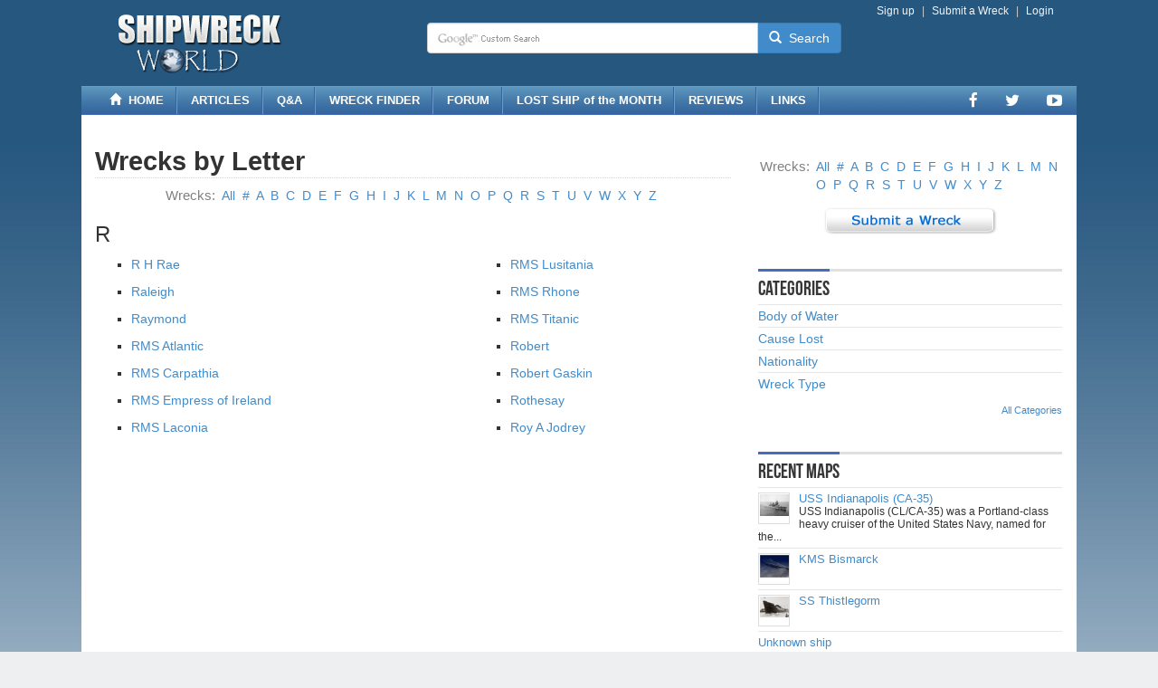

--- FILE ---
content_type: text/html; charset=utf-8
request_url: https://www.shipwreckworld.com/maps/byletter/r
body_size: 11508
content:


<!DOCTYPE html>

<html lang="en">
<head><meta charset="utf-8" /><meta name="viewport" content="width=device-width, initial-scale=1.0" /><title>
	Maps beginning with RShipwreck World
</title><link href="/content/bootstrap/3.2.0/themes/bootstrap/bootstrap.min.css" rel="stylesheet" />
        <link href="/content/css/v-636601021460000000/global.css" rel="stylesheet" />
        <link href="/content/css/v-636322602620000000/sheet-map.css" rel="stylesheet" />
    

    <script>
        // Asynchronously load non-critical css 
        function loadCSS(e, t, n) { "use strict"; var i = window.document.createElement("link"); var o = t || window.document.getElementsByTagName("script")[0]; i.rel = "stylesheet"; i.href = e; i.media = "only x"; o.parentNode.insertBefore(i, o); setTimeout(function () { i.media = n || "all" }) }
        // load css file async
        loadCSS("//maxcdn.bootstrapcdn.com/font-awesome/4.6.3/css/font-awesome.min.css");
    </script>

    
    <meta name="robots" content="all" /><meta name="description" content="Maps starting with the letter R." /><meta name="keywords" content="maps by letter, map R, maps, wrecks alphabetical" /><link href="https://ajax.aspnetcdn.com/ajax/act/16_1_1/Content/AjaxControlToolkit/Styles/Backgrounds.min.css" type="text/css" rel="stylesheet" /></head>
<body>
    <form method="post" action="./r" onsubmit="javascript:return WebForm_OnSubmit();" id="form1">
<div class="aspNetHidden">
<input type="hidden" name="__EVENTTARGET" id="__EVENTTARGET" value="" />
<input type="hidden" name="__EVENTARGUMENT" id="__EVENTARGUMENT" value="" />
<input type="hidden" name="__VIEWSTATE" id="__VIEWSTATE" value="qxMSUBGV5sVp+4ODDA1ZAltwxR09nznCcWV4/qb0as4QNRVFTxy2qcq+vgqZZTY+WY0PV/YvtuQBGFyMo51O95bhJHjjXjQG3mNQPNG5/0LmRIdwPbQh92CAPoBbR55cWwEvlDYhjaO/ZkykBQ/Vo0htfkF7SjYp3nRnuFNJYCsmXBia98e1is2WphSRVxpQkevRf1CE7JlkFZCU5fzVl7Xz//tbtqxLqA9hGs6HZcMml1U9Ossd/PEiot/EQ55VGEz8htOiEqqXWB8pbJXBomsmO+mMkEs/xGooiXNQbmd0upZ08Cr0y8KVaZHodBWkCITeyp8nlr5Z3DgDQ52/CVLkApxnhaB6GIRwrax2pDOQK2KWel3oEx6iVPXsKHgie6JBKlepMWBLrQk9EZ4jggnOZHqT6o+RL6NVk+hSNWkCUgq9ccfyGDfdfp7oP1gBsfv9YVh+EcLuWwuvyoBUnNyDpyCZ+RrXvTCDk/TCmE9m83yJXlsxz2Pg6xJ8M072k4ooho4IrLIHWEnqzwBUN1lgpTnXwAim7sGYKDk6La8p0p7EGwwrOU1909BASV8VvYn7S57yoSUKhI7eTwW+7gjGKXPmIx1jRDqfGemDQp1SEUpdOp7p2seo0Nby+5VQ/OxtrqvKi8hqbegXKEm5Ds7L2CORhcJh15F6K6WYQdVOqEheZyrwO8wM2+IzBXk7nlqivn5Hr0d+ZjPczZ7xyQeAtgqWdVRpKgGxxyeycFISN4BIh60XwBFr6gVZDyMKpn909fEnZU22dc85ec4ifn42pM0WNdwrxfdsQ7zXp1kBFamz" />
</div>

<script type="text/javascript">
//<![CDATA[
var theForm = document.forms['form1'];
if (!theForm) {
    theForm = document.form1;
}
function __doPostBack(eventTarget, eventArgument) {
    if (!theForm.onsubmit || (theForm.onsubmit() != false)) {
        theForm.__EVENTTARGET.value = eventTarget;
        theForm.__EVENTARGUMENT.value = eventArgument;
        theForm.submit();
    }
}
//]]>
</script>


<script src="https://ajax.aspnetcdn.com/ajax/4.6/1/WebForms.js" type="text/javascript"></script>
<script type="text/javascript">
//<![CDATA[
window.WebForm_PostBackOptions||document.write('<script type="text/javascript" src="/WebResource.axd?d=pynGkmcFUV13He1Qd6_TZPU9Sz_sW3CeiA6jgLgX1RZTw925xISQ5GOcJeTpxWKrFUjFxw2&amp;t=637811549229275428"><\/script>');//]]>
</script>



<script src="https://ajax.aspnetcdn.com/ajax/4.6/1/MicrosoftAjax.js" type="text/javascript"></script>
<script type="text/javascript">
//<![CDATA[
(window.Sys && Sys._Application && Sys.Observer)||document.write('<script type="text/javascript" src="/ScriptResource.axd?d=NJmAwtEo3Ipnlaxl6CMhvil3md3kB_uP_AabCxTqFwL9mAVmt3R31t5eAQdmCZHsg1GSgROjbuIb_62-wMqmUPql-RmoOL9qwfVMnIDJVgEAsKDWW5tL4JN9-DQJ1M5sEM0qi2Bn5NlJEaB1Lx8HRgMzY2o1&t=ffffffffaa493ab8"><\/script>');//]]>
</script>

<script src="https://ajax.aspnetcdn.com/ajax/4.6/1/MicrosoftAjaxWebForms.js" type="text/javascript"></script>
<script type="text/javascript">
//<![CDATA[
(window.Sys && Sys.WebForms)||document.write('<script type="text/javascript" src="/ScriptResource.axd?d=dwY9oWetJoJoVpgL6Zq8OLVtZf9c6LWuwhFiemDuGAkkFF9a9ZoysDXdctsXq3iUedCTNgJb5r2ZOj3XJpqz7lPMYY-4ZNx-Ckqx6mHy1FgmB0_QjSbimBzxzvG9efvVZrARGWq6UZfM9J4XCUUzKHp5vlo1&t=ffffffffaa493ab8"><\/script>');function WebForm_OnSubmit() {
null;
return true;
}
//]]>
</script>

<div class="aspNetHidden">

	<input type="hidden" name="__VIEWSTATEGENERATOR" id="__VIEWSTATEGENERATOR" value="9468D060" />
	<input type="hidden" name="__EVENTVALIDATION" id="__EVENTVALIDATION" value="[base64]/pBw==" />
</div>

        

<header class="clearfix">
        <div class="hidden-xs">
            <div class="navbar navbar-default navbar-static-top">
                <div class="container">
                    <div class="row">
                        <div class="col-lg-4 col-md-4 col-sm-5">
                            <div class="logo">
                                <a href="/">
                                    <img id="SiteHeader1_LogoImage" src="../../App_Themes/Blue/images/logo/logo-shipwreckworld-09.png" style="border-width:0px;height:70px;width:300px;" />
                                </a>
                            </div>
                        </div>
                        <div class="col-lg-8 col-md-8 col-sm-7">
                            <div class="row">
                                <div class="col-lg-12 col-md-12 col-sm-12">
                                    <div class="pull-right head-nav clearfix">
                                            <ul class="list-unstyled list-inline">
                                                
                                            
                                                    <li class="pipe"><a href="/user/register">Sign up</a></li>
                                                    <li class="pipe"><a id="SiteHeader1_LoginView1_SubmitAnonHyperLink" href="../../submit/map/">Submit a Wreck</a></li>   
                                                    <li><a href="/user/login">Login</a></li>
                                                
                                                
                                            </ul>
                                    </div>
                                </div>
                            </div>
                            <div class="row">
                                <div class="col-md-8 col-sm-10 pull-left">
               
                                    <div id="SiteHeader1_SearchPanel" class="input-group" onkeypress="javascript:return WebForm_FireDefaultButton(event, &#39;SiteHeader1_SearchLinkButton&#39;)">
	
                                        <input name="ctl00$SiteHeader1$SearchTextBox" type="text" id="SiteHeader1_SearchTextBox" class="form-control" />
                                        <input type="hidden" name="ctl00$SiteHeader1$TextBoxWatermarkExtender1_ClientState" id="SiteHeader1_TextBoxWatermarkExtender1_ClientState" />
                                        <span class="input-group-btn">
                                            <a id="SiteHeader1_SearchLinkButton" class="btn btn-primary" href="javascript:__doPostBack(&#39;ctl00$SiteHeader1$SearchLinkButton&#39;,&#39;&#39;)"><i aria-hidden="true" class="glyphicon glyphicon-search white"></i> &nbsp;Search</a>
                                        </span>
                                    
</div>

                                </div>
                            </div>
                        </div>
                    </div>
                </div>
                </div>
        </div>
        <div class="visible-xs">
            <div class="navbar navbar-default navbar-static-top" role="navigation">
                <div class="container">
                    <div class="navbar-header" id="xsheader">
                        <button type="button" class="navbar-toggle pull-left" data-toggle="collapse" data-target=".navbar-collapse">
                            <span class="sr-only">Toggle navigation</span> 
                            <span class="icon-bar"></span>
                            <span class="icon-bar"></span>
                            <span class="icon-bar"></span>
                        </button>
                        <button type="button" class="pull-right navbar-btn search-toggle"  data-toggle="collapse" data-target=".search-collapse">
                            <span class="icon-search glyphicon glyphicon-search"></span>
                        </button>
                        <div class="navbar-logo">
                            <a href="/">
                                <img id="SiteHeader1_Image1" class="text-center" src="../../App_Themes/Blue/images/logo/logo-shipwreckworld-small-1.png" style="border-width:0px;height:35px;width:156px;" />
                            </a>
                        </div>
                    </div>

                    <div class="collapse search-collapse navbar-xs navbar-default">

                        <div id="SiteHeader1_Panel1" class="input-group" onkeypress="javascript:return WebForm_FireDefaultButton(event, &#39;SiteHeader1_SearchMobilePhoneLinkButton&#39;)">
	
                            <input name="ctl00$SiteHeader1$SearchMobileTextBox" type="text" id="SiteHeader1_SearchMobileTextBox" class="form-control" />
                            <input type="hidden" name="ctl00$SiteHeader1$TextBoxWatermarkExtender2_ClientState" id="SiteHeader1_TextBoxWatermarkExtender2_ClientState" />
                            <span class="input-group-btn">
                                <a id="SiteHeader1_SearchMobilePhoneLinkButton" class="btn btn-warning" href="javascript:__doPostBack(&#39;ctl00$SiteHeader1$SearchMobilePhoneLinkButton&#39;,&#39;&#39;)"><i aria-hidden="true" class="glyphicon glyphicon-search white"></i> &nbsp;Search</a>
                            </span>
                        
</div>
                        <br />
                    </div>

                    <div class="collapse navbar-collapse navbar-xs navbar-inverse">
                        <ul class="nav navbar-nav">
                            <li><a href="/articles/">ARTICLES</a></li>
                            <li><a href="/answers/">Q&A</a></li>
                            <li><a href="/maps/">WRECK FINDER</a></li>
                            <li><a href="/forum/">FORUM</a></li>
                            <li><a href="/articles/tags/lost-ship-of-the-month">LOST SHIP of the MONTH</a></li>
                            <li><a href="/reviews/">REVIEWS</a></li>
                            <li><a href="/weblink/">LINKS</a></li>
                            <li class="nav-divider"></li>

                            
                                    <li><a href="/user/register">Sign up</a></li>
                                    <li><a href="/user/login">Log in</a></li>
                                
                            <li class="nav-divider"></li>
                            <li><a href="/submit/">Submit & Contribute</a></li>
                            <li class="dropdown">
                                    <a class="dropdown-toggle" data-toggle="dropdown" href="#" id="navsocialfollow">Follow Us <span class="caret"></span></a>
                                        <ul class="dropdown-menu">
                                    <li><a href='https://www.facebook.com/shipwreckworld'  target="_blank" rel="external" title='Facebook Page'><i class='fa fa-lg fa-fw fa-facebook'></i> Facebook Page</a></li>
                                
                                    <li><a href='https://twitter.com/shipwreckworld'  target="_blank" rel="external" title='Twitter Profile'><i class='fa fa-lg fa-fw fa-twitter'></i> Twitter Profile</a></li>
                                
                                    <li><a href='https://www.youtube.com/user/shipwreckworld'  target="_blank" rel="external" title='YouTube Channel'><i class='fa fa-lg fa-fw fa-youtube-play'></i> YouTube Channel</a></li>
                                </ul>
                        </ul>
                    </div>
                </div>
            </div>
        </div>
    </header>
    <section class="hidden-xs">
        
        <div class="container navcontainer-custom">
            <div class="row">
               <div class="navbar navbar-custom ">
                <div class="col-lg-12 col-md-12 col-sm-12">
                    
                    <ul class="nav navbar-nav">
                        <li><a href="/"><i class="glyphicon glyphicon-home"></i> &nbsp;HOME</a></li>
                        <li><a href="/articles/">ARTICLES</a></li>
                        <li><a href="/answers/">Q&A</a></li>
                        <li><a href="/maps/">WRECK FINDER</a></li>
                        <li><a href="/forum/">FORUM</a></li>
                        <li><a href="/articles/tags/lost-ship-of-the-month">LOST SHIP of the MONTH</a></li>
                        <li><a href="/reviews/">REVIEWS</a></li>
                        <li><a href="/weblink/">LINKS</a></li>
                    </ul>
                    <ul class="nav navbar-nav navbar-right navbar-social-list">
                            <li><a href='https://www.facebook.com/shipwreckworld'  target="_blank" rel="external" title='Facebook Page'><i class='fa fa-lg fa-facebook'></i></a></li>
                        
                            <li><a href='https://twitter.com/shipwreckworld'  target="_blank" rel="external" title='Twitter Profile'><i class='fa fa-lg fa-twitter'></i></a></li>
                        
                            <li><a href='https://www.youtube.com/user/shipwreckworld'  target="_blank" rel="external" title='YouTube Channel'><i class='fa fa-lg fa-youtube-play'></i></a></li>
                        </ul>
                    </div>
                </div>
            </div>
            </div>

    </section>



        


<div class="container ad-wrapper">
<div class="row">
   <div class="col-sm-9">

    </div>
    <div class="col-sm-3  hidden-xs hidden-sm hidden-md">
           
    </div>
</div>
</div>
       <div class="container body-content">
            <div class="row">
                <div class="col-sm-7 col-md-8">
                    
<script type="text/javascript">
//<![CDATA[
Sys.WebForms.PageRequestManager._initialize('ctl00$ContentPlaceHolder1$ScriptManager1', 'form1', [], [], [], 90, 'ctl00');
//]]>
</script>

 <h2 class="h2-listsection">Wrecks by Letter</h2>


<div align="center" style="margin-top: 5px; margin-bottom: 5px;">
<span style="color: #808080; font-size: 15px;">Wrecks:</span>&nbsp; <a id="ContentPlaceHolder1_MapAlphabet1_AllMapsHyperLink" href="../byletter">All</a>&nbsp; 

         <a id="ContentPlaceHolder1_MapAlphabet1_AlphabetRepeater_AlphabetHyperLink_0" href="/maps/byletter/number">#</a>&nbsp;
      
         <a id="ContentPlaceHolder1_MapAlphabet1_AlphabetRepeater_AlphabetHyperLink_1" href="/maps/byletter/a">A</a>&nbsp;
      
         <a id="ContentPlaceHolder1_MapAlphabet1_AlphabetRepeater_AlphabetHyperLink_2" href="/maps/byletter/b">B</a>&nbsp;
      
         <a id="ContentPlaceHolder1_MapAlphabet1_AlphabetRepeater_AlphabetHyperLink_3" href="/maps/byletter/c">C</a>&nbsp;
      
         <a id="ContentPlaceHolder1_MapAlphabet1_AlphabetRepeater_AlphabetHyperLink_4" href="/maps/byletter/d">D</a>&nbsp;
      
         <a id="ContentPlaceHolder1_MapAlphabet1_AlphabetRepeater_AlphabetHyperLink_5" href="/maps/byletter/e">E</a>&nbsp;
      
         <a id="ContentPlaceHolder1_MapAlphabet1_AlphabetRepeater_AlphabetHyperLink_6" href="/maps/byletter/f">F</a>&nbsp;
      
         <a id="ContentPlaceHolder1_MapAlphabet1_AlphabetRepeater_AlphabetHyperLink_7" href="/maps/byletter/g">G</a>&nbsp;
      
         <a id="ContentPlaceHolder1_MapAlphabet1_AlphabetRepeater_AlphabetHyperLink_8" href="/maps/byletter/h">H</a>&nbsp;
      
         <a id="ContentPlaceHolder1_MapAlphabet1_AlphabetRepeater_AlphabetHyperLink_9" href="/maps/byletter/i">I</a>&nbsp;
      
         <a id="ContentPlaceHolder1_MapAlphabet1_AlphabetRepeater_AlphabetHyperLink_10" href="/maps/byletter/j">J</a>&nbsp;
      
         <a id="ContentPlaceHolder1_MapAlphabet1_AlphabetRepeater_AlphabetHyperLink_11" href="/maps/byletter/k">K</a>&nbsp;
      
         <a id="ContentPlaceHolder1_MapAlphabet1_AlphabetRepeater_AlphabetHyperLink_12" href="/maps/byletter/l">L</a>&nbsp;
      
         <a id="ContentPlaceHolder1_MapAlphabet1_AlphabetRepeater_AlphabetHyperLink_13" href="/maps/byletter/m">M</a>&nbsp;
      
         <a id="ContentPlaceHolder1_MapAlphabet1_AlphabetRepeater_AlphabetHyperLink_14" href="/maps/byletter/n">N</a>&nbsp;
      
         <a id="ContentPlaceHolder1_MapAlphabet1_AlphabetRepeater_AlphabetHyperLink_15" href="/maps/byletter/o">O</a>&nbsp;
      
         <a id="ContentPlaceHolder1_MapAlphabet1_AlphabetRepeater_AlphabetHyperLink_16" href="/maps/byletter/p">P</a>&nbsp;
      
         <a id="ContentPlaceHolder1_MapAlphabet1_AlphabetRepeater_AlphabetHyperLink_17" href="/maps/byletter/q">Q</a>&nbsp;
      
         <a id="ContentPlaceHolder1_MapAlphabet1_AlphabetRepeater_AlphabetHyperLink_18" href="/maps/byletter/r">R</a>&nbsp;
      
         <a id="ContentPlaceHolder1_MapAlphabet1_AlphabetRepeater_AlphabetHyperLink_19" href="/maps/byletter/s">S</a>&nbsp;
      
         <a id="ContentPlaceHolder1_MapAlphabet1_AlphabetRepeater_AlphabetHyperLink_20" href="/maps/byletter/t">T</a>&nbsp;
      
         <a id="ContentPlaceHolder1_MapAlphabet1_AlphabetRepeater_AlphabetHyperLink_21" href="/maps/byletter/u">U</a>&nbsp;
      
         <a id="ContentPlaceHolder1_MapAlphabet1_AlphabetRepeater_AlphabetHyperLink_22" href="/maps/byletter/v">V</a>&nbsp;
      
         <a id="ContentPlaceHolder1_MapAlphabet1_AlphabetRepeater_AlphabetHyperLink_23" href="/maps/byletter/w">W</a>&nbsp;
      
         <a id="ContentPlaceHolder1_MapAlphabet1_AlphabetRepeater_AlphabetHyperLink_24" href="/maps/byletter/x">X</a>&nbsp;
      
         <a id="ContentPlaceHolder1_MapAlphabet1_AlphabetRepeater_AlphabetHyperLink_25" href="/maps/byletter/y">Y</a>&nbsp;
      
         <a id="ContentPlaceHolder1_MapAlphabet1_AlphabetRepeater_AlphabetHyperLink_26" href="/maps/byletter/z">Z</a>&nbsp;
      
          
   </div>   
<h3><span id="ContentPlaceHolder1_AlphaLetterLabel">R</span></h3>
<table id="ContentPlaceHolder1_MapDataList" cellspacing="0" style="width:100%;border-collapse:collapse;">
	<tr>
		<td>
		<ul type="square"><li><a id="ContentPlaceHolder1_MapDataList_MapNameHyperLink_0" href="/maps/r-h-rae-schooner-lake-ontario-shipwreck">R H Rae</a></li></ul>
	</td><td>
		<ul type="square"><li><a id="ContentPlaceHolder1_MapDataList_MapNameHyperLink_7" href="/maps/rms-lusitania">RMS Lusitania</a></li></ul>
	</td>
	</tr><tr>
		<td>
		<ul type="square"><li><a id="ContentPlaceHolder1_MapDataList_MapNameHyperLink_1" href="/maps/raleigh">Raleigh</a></li></ul>
	</td><td>
		<ul type="square"><li><a id="ContentPlaceHolder1_MapDataList_MapNameHyperLink_8" href="/maps/rms-rhone">RMS Rhone</a></li></ul>
	</td>
	</tr><tr>
		<td>
		<ul type="square"><li><a id="ContentPlaceHolder1_MapDataList_MapNameHyperLink_2" href="/maps/raymond-yacht-st-lawrence-river-shipwreck">Raymond</a></li></ul>
	</td><td>
		<ul type="square"><li><a id="ContentPlaceHolder1_MapDataList_MapNameHyperLink_9" href="/maps/rms-titanic">RMS Titanic</a></li></ul>
	</td>
	</tr><tr>
		<td>
		<ul type="square"><li><a id="ContentPlaceHolder1_MapDataList_MapNameHyperLink_3" href="/maps/rms-atlantic">RMS Atlantic</a></li></ul>
	</td><td>
		<ul type="square"><li><a id="ContentPlaceHolder1_MapDataList_MapNameHyperLink_10" href="/maps/robert">Robert</a></li></ul>
	</td>
	</tr><tr>
		<td>
		<ul type="square"><li><a id="ContentPlaceHolder1_MapDataList_MapNameHyperLink_4" href="/maps/rms-carpathia">RMS Carpathia</a></li></ul>
	</td><td>
		<ul type="square"><li><a id="ContentPlaceHolder1_MapDataList_MapNameHyperLink_11" href="/maps/robert-gaskin-barque-st-lawrence-river-shipwreck">Robert Gaskin</a></li></ul>
	</td>
	</tr><tr>
		<td>
		<ul type="square"><li><a id="ContentPlaceHolder1_MapDataList_MapNameHyperLink_5" href="/maps/rms-empress-of-ireland">RMS Empress of Ireland</a></li></ul>
	</td><td>
		<ul type="square"><li><a id="ContentPlaceHolder1_MapDataList_MapNameHyperLink_12" href="/maps/rothesay-paddlewheeler-st-lawrence-river-shipwreck">Rothesay</a></li></ul>
	</td>
	</tr><tr>
		<td>
		<ul type="square"><li><a id="ContentPlaceHolder1_MapDataList_MapNameHyperLink_6" href="/maps/rms-laconia">RMS Laconia</a></li></ul>
	</td><td>
		<ul type="square"><li><a id="ContentPlaceHolder1_MapDataList_MapNameHyperLink_13" href="/maps/roy-a-jodrey-self-loader-st-lawrence-river-shipwreck">Roy A Jodrey</a></li></ul>
	</td>
	</tr>
</table>

                </div>
                <div class="col-sm-5 col-md-4">
                    

<div style="padding-bottom:10px;">

</div>
                    
<div align="center" style="margin-top: 5px; margin-bottom: 5px;">
<span style="color: #808080; font-size: 15px;">Wrecks:</span>&nbsp; <a id="MapAlphabet1_AllMapsHyperLink" href="byletter">All</a>&nbsp; 

         <a id="MapAlphabet1_AlphabetRepeater_AlphabetHyperLink_0" href="/maps/byletter/number">#</a>&nbsp;
      
         <a id="MapAlphabet1_AlphabetRepeater_AlphabetHyperLink_1" href="/maps/byletter/a">A</a>&nbsp;
      
         <a id="MapAlphabet1_AlphabetRepeater_AlphabetHyperLink_2" href="/maps/byletter/b">B</a>&nbsp;
      
         <a id="MapAlphabet1_AlphabetRepeater_AlphabetHyperLink_3" href="/maps/byletter/c">C</a>&nbsp;
      
         <a id="MapAlphabet1_AlphabetRepeater_AlphabetHyperLink_4" href="/maps/byletter/d">D</a>&nbsp;
      
         <a id="MapAlphabet1_AlphabetRepeater_AlphabetHyperLink_5" href="/maps/byletter/e">E</a>&nbsp;
      
         <a id="MapAlphabet1_AlphabetRepeater_AlphabetHyperLink_6" href="/maps/byletter/f">F</a>&nbsp;
      
         <a id="MapAlphabet1_AlphabetRepeater_AlphabetHyperLink_7" href="/maps/byletter/g">G</a>&nbsp;
      
         <a id="MapAlphabet1_AlphabetRepeater_AlphabetHyperLink_8" href="/maps/byletter/h">H</a>&nbsp;
      
         <a id="MapAlphabet1_AlphabetRepeater_AlphabetHyperLink_9" href="/maps/byletter/i">I</a>&nbsp;
      
         <a id="MapAlphabet1_AlphabetRepeater_AlphabetHyperLink_10" href="/maps/byletter/j">J</a>&nbsp;
      
         <a id="MapAlphabet1_AlphabetRepeater_AlphabetHyperLink_11" href="/maps/byletter/k">K</a>&nbsp;
      
         <a id="MapAlphabet1_AlphabetRepeater_AlphabetHyperLink_12" href="/maps/byletter/l">L</a>&nbsp;
      
         <a id="MapAlphabet1_AlphabetRepeater_AlphabetHyperLink_13" href="/maps/byletter/m">M</a>&nbsp;
      
         <a id="MapAlphabet1_AlphabetRepeater_AlphabetHyperLink_14" href="/maps/byletter/n">N</a>&nbsp;
      
         <a id="MapAlphabet1_AlphabetRepeater_AlphabetHyperLink_15" href="/maps/byletter/o">O</a>&nbsp;
      
         <a id="MapAlphabet1_AlphabetRepeater_AlphabetHyperLink_16" href="/maps/byletter/p">P</a>&nbsp;
      
         <a id="MapAlphabet1_AlphabetRepeater_AlphabetHyperLink_17" href="/maps/byletter/q">Q</a>&nbsp;
      
         <a id="MapAlphabet1_AlphabetRepeater_AlphabetHyperLink_18" href="/maps/byletter/r">R</a>&nbsp;
      
         <a id="MapAlphabet1_AlphabetRepeater_AlphabetHyperLink_19" href="/maps/byletter/s">S</a>&nbsp;
      
         <a id="MapAlphabet1_AlphabetRepeater_AlphabetHyperLink_20" href="/maps/byletter/t">T</a>&nbsp;
      
         <a id="MapAlphabet1_AlphabetRepeater_AlphabetHyperLink_21" href="/maps/byletter/u">U</a>&nbsp;
      
         <a id="MapAlphabet1_AlphabetRepeater_AlphabetHyperLink_22" href="/maps/byletter/v">V</a>&nbsp;
      
         <a id="MapAlphabet1_AlphabetRepeater_AlphabetHyperLink_23" href="/maps/byletter/w">W</a>&nbsp;
      
         <a id="MapAlphabet1_AlphabetRepeater_AlphabetHyperLink_24" href="/maps/byletter/x">X</a>&nbsp;
      
         <a id="MapAlphabet1_AlphabetRepeater_AlphabetHyperLink_25" href="/maps/byletter/y">Y</a>&nbsp;
      
         <a id="MapAlphabet1_AlphabetRepeater_AlphabetHyperLink_26" href="/maps/byletter/z">Z</a>&nbsp;
      
          
   </div>   
                    


<div class="side-container">
    <div style="text-align:center;"><a id="SubmitMapLink1_SubmitMapHyperLink" title="Submit a Map" rel="nofollow" href="../../submit/map/"><img title="Submit a Map" src="../../Content/css/images/buttons/btn-submit-wreck-03.png" alt="Submit a Wreck" /></a></div>
</div>




                    

<div class="side-container">
<table id="CategorySidebarParentOnly1_TopCategoryList" cellspacing="0" cellpadding="0" style="width:100%;border-collapse:collapse;">
	<tr>
		<td style="font-weight:bold;"><div class="header"><h4>Categories</h4></div>
    </td>
	</tr><tr>
		<td class="sidebar-full-parentcategory" valign="top">
        <div style="width:100%;"><span class="sidebar-parentcategory"><a id="CategorySidebarParentOnly1_TopCategoryList_ParentCategoryHyperLink_0" class="sidebarLinks" href="../category/all/default.aspx#water-body">Body of Water</a></span></div>
    </td>
	</tr><tr>
		<td class="sidebar-full-parentcategory" valign="top">
        <div style="width:100%;"><span class="sidebar-parentcategory"><a id="CategorySidebarParentOnly1_TopCategoryList_ParentCategoryHyperLink_1" class="sidebarLinks" href="../category/all/default.aspx#cause-lost">Cause Lost</a></span></div>
    </td>
	</tr><tr>
		<td class="sidebar-full-parentcategory" valign="top">
        <div style="width:100%;"><span class="sidebar-parentcategory"><a id="CategorySidebarParentOnly1_TopCategoryList_ParentCategoryHyperLink_2" class="sidebarLinks" href="../category/all/default.aspx#nationality">Nationality</a></span></div>
    </td>
	</tr><tr>
		<td class="sidebar-full-parentcategory" valign="top">
        <div style="width:100%;"><span class="sidebar-parentcategory"><a id="CategorySidebarParentOnly1_TopCategoryList_ParentCategoryHyperLink_3" class="sidebarLinks" href="../category/all/default.aspx#wreck-type">Wreck Type</a></span></div>
    </td>
	</tr><tr>
		<td><div id="sidebar-category-footer"><a id="CategorySidebarParentOnly1_TopCategoryList_AllCategoriesHyperLink" class="sidebarLinks" href="../category/all/default.aspx">All Categories</a></div></td>
	</tr>
</table>
</div>



                    

    <!-- MOST RECENT SUBMITTED ARTICLES -->
    
<div class="side-container">
<table id="ContentPlaceHolder2_MapMostRecent1_MostRecentMapsDataList" cellspacing="0" cellpadding="0" style="width:100%;border-collapse:collapse;">
	<tr>
		<td>
    <div class="header"><h4>Recent Maps</h4></div>
  </td>
	</tr><tr>
		<td class="sidebar-mostrecent-item">  
     <div class="thumbOuterWrapper">
        <div id="ContentPlaceHolder2_MapMostRecent1_MostRecentMapsDataList_thumbDiv_0">
            <a id="ContentPlaceHolder2_MapMostRecent1_MostRecentMapsDataList_ThumbnailHyperLink_0" title="USS Indianapolis (CA-35)" class="defaultTinyThumbLink" href="/maps/uss-indianapolis-ca-35"><img id="ContentPlaceHolder2_MapMostRecent1_MostRecentMapsDataList_ThumbnailImage_0" src="../../media/map/images/2021/06/19/75-tiny-uss_indianapolis_ca35_underway_in_1939.jpg" /></a>
        </div>      
        <p class="defaultTinyParagraph"><a id="ContentPlaceHolder2_MapMostRecent1_MostRecentMapsDataList_TitleHyperLink_0" class="defaultTinyTitle" href="/maps/uss-indianapolis-ca-35">USS Indianapolis (CA-35)</a>
            <span id="ContentPlaceHolder2_MapMostRecent1_MostRecentMapsDataList_DescriptionLabel_0">USS Indianapolis (CL/CA-35) was a Portland-class heavy cruiser of the United States Navy, named for the...</span>
        </p>
    </div>
  </td>
	</tr><tr>
		<td class="sidebar-mostrecent-item">  
     <div class="thumbOuterWrapper">
        <div id="ContentPlaceHolder2_MapMostRecent1_MostRecentMapsDataList_thumbDiv_1">
            <a id="ContentPlaceHolder2_MapMostRecent1_MostRecentMapsDataList_ThumbnailHyperLink_1" title="KMS Bismarck" class="defaultTinyThumbLink" href="/maps/kms-bismarck"><img id="ContentPlaceHolder2_MapMostRecent1_MostRecentMapsDataList_ThumbnailImage_1" src="../../media/map/images/2021/05/14/74-tiny-unnamed.jpg" /></a>
        </div>      
        <p class="defaultTinyParagraph"><a id="ContentPlaceHolder2_MapMostRecent1_MostRecentMapsDataList_TitleHyperLink_1" class="defaultTinyTitle" href="/maps/kms-bismarck">KMS Bismarck</a>
            <span id="ContentPlaceHolder2_MapMostRecent1_MostRecentMapsDataList_DescriptionLabel_1"></span>
        </p>
    </div>
  </td>
	</tr><tr>
		<td class="sidebar-mostrecent-item">  
     <div class="thumbOuterWrapper">
        <div id="ContentPlaceHolder2_MapMostRecent1_MostRecentMapsDataList_thumbDiv_2">
            <a id="ContentPlaceHolder2_MapMostRecent1_MostRecentMapsDataList_ThumbnailHyperLink_2" title="SS Thistlegorm" class="defaultTinyThumbLink" href="/maps/ss-thistlegorm"><img id="ContentPlaceHolder2_MapMostRecent1_MostRecentMapsDataList_ThumbnailImage_2" src="../../media/map/images/2021/03/12/73-tiny-f03187cdde8146c4a48e073a578dfc37.jpg" /></a>
        </div>      
        <p class="defaultTinyParagraph"><a id="ContentPlaceHolder2_MapMostRecent1_MostRecentMapsDataList_TitleHyperLink_2" class="defaultTinyTitle" href="/maps/ss-thistlegorm">SS Thistlegorm</a>
            <span id="ContentPlaceHolder2_MapMostRecent1_MostRecentMapsDataList_DescriptionLabel_2"></span>
        </p>
    </div>
  </td>
	</tr><tr>
		<td class="sidebar-mostrecent-item">  
     <div class="thumbOuterWrapper">
              
        <p class="defaultTinyParagraph"><a id="ContentPlaceHolder2_MapMostRecent1_MostRecentMapsDataList_TitleHyperLink_3" class="defaultTinyTitle" href="/maps/unknown-ship">Unknown ship</a>
            <span id="ContentPlaceHolder2_MapMostRecent1_MostRecentMapsDataList_DescriptionLabel_3"></span>
        </p>
    </div>
  </td>
	</tr><tr>
		<td class="sidebar-mostrecent-item">  
     <div class="thumbOuterWrapper">
        <div id="ContentPlaceHolder2_MapMostRecent1_MostRecentMapsDataList_thumbDiv_4">
            <a id="ContentPlaceHolder2_MapMostRecent1_MostRecentMapsDataList_ThumbnailHyperLink_4" title="Grindstone Island Cars" class="defaultTinyThumbLink" href="/maps/grindstone-island-cars"><img id="ContentPlaceHolder2_MapMostRecent1_MostRecentMapsDataList_ThumbnailImage_4" src="../../media/map/images/2019/03/04/71-tiny-capture.jpg" /></a>
        </div>      
        <p class="defaultTinyParagraph"><a id="ContentPlaceHolder2_MapMostRecent1_MostRecentMapsDataList_TitleHyperLink_4" class="defaultTinyTitle" href="/maps/grindstone-island-cars">Grindstone Island Cars</a>
            <span id="ContentPlaceHolder2_MapMostRecent1_MostRecentMapsDataList_DescriptionLabel_4">Various cars scatter the bottom of the river covered in grass and zebra muscles. There is a lot of...</span>
        </p>
    </div>
  </td>
	</tr>
</table>
</div> 


                    
<div class="side-container">
        <h2>Ask a Question</h2>
        <textarea name="ctl00$AskQuestionBox1$QuestionTextBox" rows="3" cols="20" id="AskQuestionBox1_QuestionTextBox" class="form-control sidebar-question-txtbx" placeholder="ask any question about..." style="height:50px;">
</textarea>
        <div style="margin-top:3px;margin-bottom:2px;"><input type="submit" name="ctl00$AskQuestionBox1$PostQuestionButton" value="Post Question" id="AskQuestionBox1_PostQuestionButton" /></div>

</div>
                    

<div class="side-container">
    <div class="header"><h4>Submit your own</h4></div>
    <div class="row">
        <div class="col-xs-12 col-sm-4 col-md-3"><p>Contribute:</p></div>
        <div class="col-xs-12 col-sm-8 col-md-9">
            <ul class="tooltip-popup-script list-inline submit-icons">
            <li><a href="/submit/article/?type=article" title="Submit Article"><i class="fa fa-file-text-o fa-2x"></i></a></li>
            <li><a href="/submit/article/?type=video" title="Embed Video"><i class="fa fa-youtube-play fa-2x"></i></a></li>
            <li><a href="/forum/" title="Discuss in Forum"><i class="fa fa-comments-o fa-2x"></i></a></li>
            <li><a href="/submit/link/" title="Submit Link"><i class="fa fa-link fa-2x"></i></a></li>
            <li><a href="/submit/map/" title="Submit Shipwreck Map"><i class="fa fa-ship fa-2x"></i></a></li>
            
            </ul>
        </div>
    </div> 

</div>
                    

<div class="side-container" style="text-align:center;">
       <a id="Sidebar190x1901_HyperLink10" href="http://www.shipwreckworld.com/articles/shipwrecks-of-lake-ontario" target="_blank" style="font-size:Large;font-weight:bold;">Shipwrecks of Lake Ontario - A Journey of Discovery Book</a>
                <div style="padding:10px;">
                <a id="Sidebar190x1901_HyperLink11" title="Legend of the Lake - New Discovery Edition Book" href="http://www.shipwreckworld.com/articles/shipwrecks-of-lake-ontario" target="_blank" style="font-weight:bold;"><img id="Sidebar190x1901_Image5" src="../../media/article/images/2019/05/10/506-large-shipwreckslobookcoverfront.jpg" style="width:133px;" /></a>
                </div>
                <p>The National Museum of the Great Lakes is excited to announce the release of a new book titled Shipwrecks of Lake Ontario: A Journey of Discovery. This book contains stories of long lost shipwrecks and the journeys of the underwater explorers who found them, written by Jim Kennard with paintings by Roland Stevens and underwater imagery by Roger Pawlowski.</p>
                <a id="Sidebar190x1901_HyperLink12" href="http://www.shipwreckworld.com/articles/shipwrecks-of-lake-ontario" target="_blank" style="font-weight:bold;">Buy Now!</a> 
                <br />
                <br />
                <a id="Sidebar190x1901_HyperLink17" href="http://www.shipwreckworld.com/articles/shipwrecks-of-lake-ontario" target="_blank" style="font-weight:bold;"><img id="Sidebar190x1901_Image6" src="../../media/amazon/store/button_order4.gif" style="width:150px;" /></a>
                <br />
                <br />
    </div>
<div class="side-container" style="text-align:center;display:none;">
       <a id="Sidebar190x1901_HyperLink1" href="http://www.shipwreckworld.com/articles/legend-of-the-lake-discovery-edition" target="_blank" style="font-size:Large;font-weight:bold;">Legend of the Lake - New Discovery Edition Book</a>
                <div style="padding:10px;">
                <a id="Sidebar190x1901_HyperLink2" title="Legend of the Lake - New Discovery Edition Book" href="http://www.shipwreckworld.com/articles/legend-of-the-lake-discovery-edition" target="_blank" style="font-weight:bold;"><img id="Sidebar190x1901_Image1" src="../../media/amazon/store/Legend-of-the-Lake---Book.jpg" style="width:190px;" /></a>
                </div>
                <p>The recent discovery of the wreck of the 
                British warship Ontario, “the Holy Grail” of Great Lakes shipwrecks, solves 
                several mysteries that have puzzled historians since the ship sank more than two 
                centuries ago. Now, for the first time, the whole tragic story of the Ontario 
                can finally be told.</p>
                <a id="Sidebar190x1901_HyperLink3" href="http://www.shipwreckworld.com/articles/legend-of-the-lake-discovery-edition" target="_blank" style="font-weight:bold;">Buy Now!</a>
                <br />
                <br />
                <a id="Sidebar190x1901_HyperLink4" href="http://www.shipwreckworld.com/articles/legend-of-the-lake-discovery-edition" target="_blank" style="font-weight:bold;"><img id="Sidebar190x1901_Image2" src="../../media/amazon/store/button_order4.gif" style="width:150px;" /></a>
                <br />
                <br />
    </div>

<div class="side-container" style="text-align:center;">
    <a id="Sidebar190x1901_DeepVisionHyperLink" href="http://www.shipwreckworld.com/recommends/deep-vision" target="_blank"><img src="../../ads/images/DeepVision-ad-02.jpg" alt="" /></a>
</div>
<div class="side-container" style="text-align:center;">
        
    </div>
                    <div id="SidebarFollowUs1_FollowUsPanel">
	
<div class="sidebar-socialbox">
        <h4 style="margin-top:0px;">Follow Us</h4>
    <ul class="sidebar-social-list">
            <li><a href='https://www.facebook.com/shipwreckworld' class='sidebar-spricon32 i-facebook-color32' target="_blank" rel="external" title='Facebook Page'></a></li>
        
            <li><a href='https://twitter.com/shipwreckworld' class='sidebar-spricon32 i-twitter-color32' target="_blank" rel="external" title='Twitter Profile'></a></li>
        
            <li><a href='https://www.youtube.com/user/shipwreckworld' class='sidebar-spricon32 i-youtube-play-color32' target="_blank" rel="external" title='YouTube Channel'></a></li>
        
            <li><a href='/rss/' class='sidebar-spricon32 i-rss-color32' target="_blank" rel="external" title='RSS Feeds'></a></li>
        </ul>
</div>
<br /><br />

</div>
                </div>
            </div><!-- /.row -->
        </div><!-- /.container -->

        

<div id="footer">
          <div class="container">
            <p class="text-muted" style="margin-top:15px; margin-bottom:0px; text-align:center;">
                
                        <a id="SiteFooter1_FooterRepeater_FooterHyperLink_0" class="footer" href="/">Home</a>
                        
                        &nbsp;|&nbsp;
                        
                        <a id="SiteFooter1_FooterRepeater_FooterHyperLink_1" class="footer" href="/about">About</a>
                        
                        &nbsp;|&nbsp;
                        
                        <a id="SiteFooter1_FooterRepeater_FooterHyperLink_2" class="footer" rel="nofollow" href="/contact">Contact</a>
                        
                        &nbsp;|&nbsp;
                        
                        <a id="SiteFooter1_FooterRepeater_FooterHyperLink_3" class="footer" href="/sitemap">Sitemap</a>
                        
                        &nbsp;|&nbsp;
                        
                        <a id="SiteFooter1_FooterRepeater_FooterHyperLink_4" class="footer" rel="nofollow" href="/privacy">Privacy</a>
                        
                        &nbsp;|&nbsp;
                        
                        <a id="SiteFooter1_FooterRepeater_FooterHyperLink_5" class="footer" rel="nofollow" href="/terms">Terms of Use</a>
                        
            </p>
                         
            <p class="text-muted" style="padding-bottom:5px; text-align:center;"><small>Copyright &copy; 2026 ShipwreckWorld.com  All rights reserved.</small></p>                      
        </div>
</div>
<script type="text/javascript">(function(i,s,o,g,r,a,m){i['GoogleAnalyticsObject']=r;i[r]=i[r]||function(){(i[r].q=i[r].q||[]).push(arguments)},i[r].l=1*new Date();a=s.createElement(o),m=s.getElementsByTagName(o)[0];a.async=1;a.src=g;m.parentNode.insertBefore(a,m)})(window,document,'script','//www.google-analytics.com/analytics.js','ga');ga('create', 'UA-305367-6', 'auto');ga('send', 'pageview');</script>
<!-- Amazon OneLink -->
<script src="//z-na.amazon-adsystem.com/widgets/onejs?MarketPlace=US&adInstanceId=e4dfa0d8-23f8-4fba-84f8-00c023a20e5e"></script>


        <!-- Bootstrap core JavaScript
        ================================================== -->
        <!-- Placed at the end of the document so the pages load faster -->
        <script src="//ajax.googleapis.com/ajax/libs/jquery/1.11.1/jquery.min.js"></script>
        <script src="//ajax.aspnetcdn.com/ajax/bootstrap/3.2.0/bootstrap.min.js" type="text/javascript"></script>


    

<script src="/ScriptResource.axd?d=eE6V8nDbUVn0gtG6hKNX_EFZNPPCpc2hOBNIkZGBnq05kRqDwFxsytgmQkhun24--fXEpG7IMIzrSNYuBQ_0Ze90g9x_JblXIYeaGZebb59LHQRw0&amp;t=ffffffffcfeeeb28" type="text/javascript"></script>
<script src="/ScriptResource.axd?d=jwf4VSQi7LeShc44FJ-gASQZQfdi5y07LnRxHE0FXUlIVTFTkP2z1SkpStnoI9lXA8Qvlzr0QX1u-du3DY0kU_EcB8bwAkumLUdmoiK9TzFkQEKY0&amp;t=ffffffffcfeeeb28" type="text/javascript"></script>
<script src="/ScriptResource.axd?d=mcAASOSteirJeuV-3by3Ub4JC9yTjldpWj4pZE17FVoRMlo58UMYkMyJzdVUKh0CN77smaidK3y7yrZLZXRZuk8yS-g1&amp;t=ffffffffcfeeeb28" type="text/javascript"></script>
<script src="/ScriptResource.axd?d=HEFpVKbnoeQjkjHkFKu3MDt84fYpKZOEai-lNKo9lePl2l2qnqcttfCpmkWX1uB0VN7rYfxpYs9nB3y-pWSS6ZvysXdjPxpC8QX-E9CggHiWVY-K0&amp;t=ffffffffcfeeeb28" type="text/javascript"></script>
<script src="/ScriptResource.axd?d=X6kQKInQS5YQqruiTh57iN8w2amsGQFx01MJq9B3__qpC98BYnKXdJGBvjeXhMIxJNN8cV5tnp-XeYt8T4E9m2zZ0syJjFu-25Xtp5ARVenYGGun0&amp;t=ffffffffcfeeeb28" type="text/javascript"></script>
<script type="text/javascript">
//<![CDATA[
Sys.Application.add_init(function() {
    $create(Sys.Extended.UI.TextBoxWatermarkBehavior, {"ClientStateFieldID":"SiteHeader1_TextBoxWatermarkExtender1_ClientState","id":"SiteHeader1_TextBoxWatermarkExtender1","watermarkCssClass":"search-box-watermarked","watermarkText":" "}, null, null, $get("SiteHeader1_SearchTextBox"));
});
Sys.Application.add_init(function() {
    $create(Sys.Extended.UI.TextBoxWatermarkBehavior, {"ClientStateFieldID":"SiteHeader1_TextBoxWatermarkExtender2_ClientState","id":"SiteHeader1_TextBoxWatermarkExtender2","watermarkCssClass":"search-box-watermarked","watermarkText":" "}, null, null, $get("SiteHeader1_SearchMobileTextBox"));
});
//]]>
</script>
</form>
</body>
</html>


--- FILE ---
content_type: text/css; charset=utf-8
request_url: https://www.shipwreckworld.com/content/css/v-636322602620000000/sheet-map.css
body_size: 567
content:
.map-times-wrapper h4{font-size:1em}.map-times-wrapper h5{font-size:12px;margin:0}.map-times-wrapper h5 span{color:#333;font-weight:normal;margin-top:10px}.map-times-wrapper .firstline{border-right:1px solid silver}.map-times-wrapper .middleline{border-left:1px solid silver}.map-times-wrapper .lastline{border-left:1px solid silver}.map-times-wrapper{border-top:1px #ccc dotted;border-bottom:1px #ccc dotted;padding-top:7px;padding-bottom:8px;margin-top:15px;margin-bottom:15px;margin-left:0;margin-right:0;text-align:center;color:#333;font-weight:bold;line-height:18px}.map-times-left1{position:relative;float:left;width:113px}.map-times-left2{position:relative;float:left;width:113px}.map-times-left3{position:relative;float:left;width:113px}.map-times-right{position:relative;float:right;width:113px}#map-description{padding-top:3px;line-height:1.5em;color:#000;font-family:Arial,Liberation Sans,DejaVu Sans,sans-serif}#map-description p{margin-top:0}#map-description h1{font-size:2em}#map-description h2{font-size:1.5em}#map-description h3{font-size:1.17em;margin-bottom:5px}#map-description h4{font-size:1em}#map-description h5{font-size:.83em}#map-description h6{font-size:.75em}#map-description ul{margin-left:1.9em;padding-bottom:6px;padding-left:0}#map-description ul li{padding-left:4px;margin-bottom:7px}#map-description ol{margin-left:2.2em;padding-bottom:6px;padding-left:0}#map-description ol li{padding-right:0;padding-left:0;margin-bottom:8px}#map-description table{width:100%;border:2px solid #ccd1d5;font-weight:400;line-height:1.125em;margin-bottom:1em;font-size:12px}#map-description table td{padding:3px;font-size:12px;border:1px solid #ccd1d5}#map-description table th{background-color:#ccd1d5;font-weight:bold;color:#000;padding:3px;text-transform:uppercase}#map-description table tbody tr:first-child{border-top:0}#map-description table td{background:#fff}#map-description table td.title{text-align:left;font-size:1em;font-style:normal;font-weight:bold;padding-bottom:1em}#map-description table tr:nth-child(odd) td{background-color:#fff}#map-description table tr:nth-child(even) td{background-color:#e4e9ed}#map-description img{display:block;width:100% \9;max-width:100%;height:auto}.map-ratings-wrapper{padding-bottom:5px;color:#666}.map-ratings-left1{margin-bottom:0;padding-bottom:0}.map-ratings-left2{margin-bottom:0;padding-bottom:0}.map-ratings-right{margin-bottom:0;padding-bottom:0}.ratingStar{font-size:0;width:16px;height:16px;margin:0;padding:0;cursor:pointer;display:block;background-repeat:no-repeat}.ratingStarFilled{background:url(images/ratings/stars/ratingStarFilled.gif)}.ratingStarEmpty{background:url(images/ratings/stars/ratingStarEmpty.gif)}.ratingStarSaved{background:url(images/ratings/stars/ratingStarSaved.gif)}